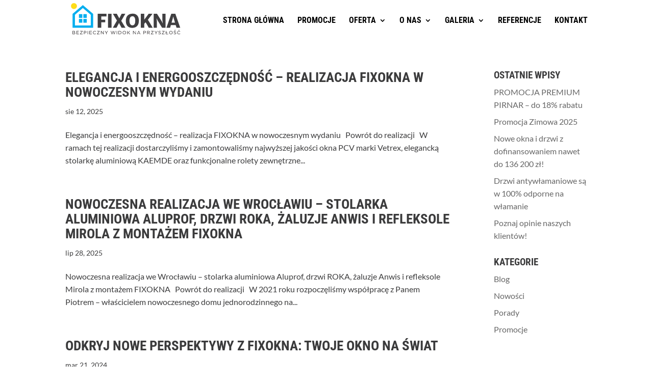

--- FILE ---
content_type: text/html; charset=utf-8
request_url: https://www.google.com/recaptcha/api2/aframe
body_size: 270
content:
<!DOCTYPE HTML><html><head><meta http-equiv="content-type" content="text/html; charset=UTF-8"></head><body><script nonce="ieiMPalkMKfC0IDRFT2kwg">/** Anti-fraud and anti-abuse applications only. See google.com/recaptcha */ try{var clients={'sodar':'https://pagead2.googlesyndication.com/pagead/sodar?'};window.addEventListener("message",function(a){try{if(a.source===window.parent){var b=JSON.parse(a.data);var c=clients[b['id']];if(c){var d=document.createElement('img');d.src=c+b['params']+'&rc='+(localStorage.getItem("rc::a")?sessionStorage.getItem("rc::b"):"");window.document.body.appendChild(d);sessionStorage.setItem("rc::e",parseInt(sessionStorage.getItem("rc::e")||0)+1);localStorage.setItem("rc::h",'1768708484935');}}}catch(b){}});window.parent.postMessage("_grecaptcha_ready", "*");}catch(b){}</script></body></html>

--- FILE ---
content_type: image/svg+xml
request_url: https://fixokna.pl/wp-content/uploads/2018/09/logo_fix.svg
body_size: 2913
content:
<?xml version="1.0" encoding="UTF-8" standalone="no"?>
<!DOCTYPE svg PUBLIC "-//W3C//DTD SVG 1.1//EN" "http://www.w3.org/Graphics/SVG/1.1/DTD/svg11.dtd">
<svg width="100%" height="100%" viewBox="0 0 3314 1165" version="1.1" xmlns="http://www.w3.org/2000/svg" xmlns:xlink="http://www.w3.org/1999/xlink" xml:space="preserve" xmlns:serif="http://www.serif.com/" style="fill-rule:evenodd;clip-rule:evenodd;stroke-linejoin:round;stroke-miterlimit:2;">
    <g id="Artboard1" transform="matrix(1,0,0,1,0,-325)">
        <rect x="0" y="325" width="3314" height="1165" style="fill:none;"/>
        <g transform="matrix(1.41816,0,0,0.97738,-5304.25,257.625)">
            <g id="FIX-LOGO" serif:id="FIX LOGO">
                <g>
                    <g transform="matrix(0,-3.27532,-2.25731,0,3872.84,159.97)">
                        <path d="M-26.41,-26.41C-11.823,-26.41 0.001,-14.585 0.001,0C0.001,14.586 -11.823,26.41 -26.41,26.41C-40.997,26.41 -52.821,14.586 -52.821,0C-52.821,-14.585 -40.997,-26.41 -26.41,-26.41" style="fill:rgb(255,221,24);fill-rule:nonzero;"/>
                    </g>
                    <g transform="matrix(-2.25731,0,0,3.27532,4561.35,-935.107)">
                        <rect x="230.576" y="432.82" width="30.121" height="33.621" style="fill:rgb(0,174,239);"/>
                    </g>
                    <g transform="matrix(2.25731,0,0,3.27532,3452.4,-935.107)">
                        <rect x="269.97" y="432.82" width="30.12" height="33.621" style="fill:rgb(0,174,239);"/>
                    </g>
                    <g transform="matrix(-2.25731,0,0,3.27532,4561.35,-654.12)">
                        <rect x="230.576" y="389.925" width="30.121" height="33.622" style="fill:rgb(0,174,239);"/>
                    </g>
                    <g transform="matrix(2.25731,0,0,3.27532,3452.4,-654.12)">
                        <rect x="269.97" y="389.925" width="30.12" height="33.622" style="fill:rgb(0,174,239);"/>
                    </g>
                    <g transform="matrix(2.25731,0,0,3.27532,4210.27,282.05)">
                        <path d="M0,162.941L-140.818,162.941L-140.818,67.298L-70.409,6.966L0,67.298L0,162.941ZM-70.409,-19.779L-161.819,58.549L-161.819,182.72L21.001,182.72L21.001,58.549L-70.409,-19.779Z" style="fill:rgb(0,174,239);fill-rule:nonzero;"/>
                    </g>
                    <g transform="matrix(378.414,0,0,549.071,4318.13,880.517)">
                        <path d="M0.084,-0.743L0.548,-0.743L0.548,-0.604L0.27,-0.604L0.27,-0.427L0.481,-0.427L0.481,-0.289L0.27,-0.289L0.27,-0L0.084,-0L0.084,-0.743Z" style="fill:rgb(64,63,65);fill-rule:nonzero;"/>
                    </g>
                    <g transform="matrix(378.414,0,0,549.071,4521.67,880.517)">
                        <rect x="0.09" y="-0.743" width="0.188" height="0.743" style="fill:rgb(64,63,65);fill-rule:nonzero;"/>
                    </g>
                    <g transform="matrix(378.414,0,0,549.071,4649.63,880.517)">
                        <path d="M0.226,-0.38L0.013,-0.743L0.217,-0.744L0.319,-0.557L0.349,-0.5L0.474,-0.743L0.669,-0.743L0.453,-0.369L0.676,-0L0.47,-0L0.366,-0.191L0.334,-0.255L0.304,-0.191L0.203,-0L0.007,-0L0.226,-0.38Z" style="fill:rgb(64,63,65);fill-rule:nonzero;"/>
                    </g>
                    <g transform="matrix(378.414,0,0,549.071,4896.04,880.517)">
                        <path d="M0.242,-0.017C0.111,-0.07 0.045,-0.19 0.045,-0.375C0.045,-0.438 0.055,-0.493 0.073,-0.542C0.092,-0.59 0.117,-0.63 0.148,-0.66C0.212,-0.721 0.301,-0.751 0.415,-0.751C0.514,-0.751 0.593,-0.718 0.65,-0.652C0.708,-0.587 0.737,-0.497 0.737,-0.383C0.737,-0.251 0.704,-0.152 0.637,-0.085C0.576,-0.023 0.49,0.008 0.38,0.008C0.329,0.008 0.283,-0 0.242,-0.017ZM0.392,-0.128C0.494,-0.128 0.545,-0.212 0.545,-0.378C0.545,-0.489 0.518,-0.561 0.464,-0.595C0.446,-0.606 0.425,-0.611 0.402,-0.611C0.378,-0.611 0.356,-0.607 0.336,-0.599C0.317,-0.591 0.299,-0.578 0.285,-0.559C0.253,-0.518 0.237,-0.455 0.237,-0.37C0.237,-0.257 0.266,-0.182 0.324,-0.146C0.343,-0.134 0.366,-0.128 0.392,-0.128Z" style="fill:rgb(64,63,65);fill-rule:nonzero;"/>
                    </g>
                    <g transform="matrix(378.414,0,0,549.071,5180.87,880.517)">
                        <path d="M0.084,-0.743L0.27,-0.743L0.27,-0.43L0.501,-0.743L0.703,-0.743L0.459,-0.423C0.488,-0.382 0.529,-0.317 0.581,-0.23C0.632,-0.142 0.667,-0.083 0.684,-0.054L0.716,-0L0.507,-0C0.503,-0.007 0.499,-0.014 0.494,-0.023C0.49,-0.031 0.48,-0.05 0.464,-0.08C0.428,-0.148 0.385,-0.219 0.337,-0.292L0.27,-0.211L0.27,-0L0.084,-0L0.084,-0.743Z" style="fill:rgb(64,63,65);fill-rule:nonzero;"/>
                    </g>
                    <g transform="matrix(378.414,0,0,549.071,5440.77,880.517)">
                        <path d="M0.084,-0.743L0.258,-0.743L0.512,-0.335L0.563,-0.227L0.543,-0.416L0.543,-0.743L0.712,-0.743L0.712,-0L0.525,-0L0.284,-0.398L0.23,-0.51L0.253,-0.321L0.253,-0L0.084,-0L0.084,-0.743Z" style="fill:rgb(64,63,65);fill-rule:nonzero;"/>
                    </g>
                    <g transform="matrix(378.414,0,0,549.071,5730.78,880.517)">
                        <path d="M0.25,-0.748L0.461,-0.748L0.722,-0L0.525,-0L0.484,-0.139L0.225,-0.139L0.186,-0L-0.009,-0L0.25,-0.748ZM0.445,-0.269L0.376,-0.501L0.352,-0.598L0.327,-0.501L0.261,-0.269L0.445,-0.269Z" style="fill:rgb(64,63,65);fill-rule:nonzero;"/>
                    </g>
                    <g transform="matrix(94.9162,0,0,137.722,3835.6,1071.01)">
                        <path d="M0.397,-0.7L0.099,-0.7L0.099,-0L0.41,-0C0.563,-0 0.664,-0.071 0.664,-0.192C0.664,-0.289 0.597,-0.337 0.514,-0.362C0.569,-0.386 0.625,-0.433 0.625,-0.525C0.625,-0.632 0.535,-0.7 0.397,-0.7ZM0.384,-0.388L0.177,-0.388L0.177,-0.629L0.39,-0.629C0.49,-0.629 0.545,-0.584 0.545,-0.514C0.545,-0.431 0.479,-0.388 0.384,-0.388ZM0.412,-0.071L0.177,-0.071L0.177,-0.318L0.398,-0.318C0.52,-0.318 0.584,-0.274 0.584,-0.197C0.584,-0.118 0.518,-0.071 0.412,-0.071Z" style="fill:rgb(35,31,32);fill-rule:nonzero;"/>
                    </g>
                    <g transform="matrix(94.9162,0,0,137.722,3914.1,1071.01)">
                        <path d="M0.605,-0.7L0.099,-0.7L0.099,-0L0.61,-0L0.61,-0.072L0.178,-0.072L0.178,-0.317L0.56,-0.317L0.56,-0.389L0.178,-0.389L0.178,-0.628L0.605,-0.628L0.605,-0.7Z" style="fill:rgb(35,31,32);fill-rule:nonzero;"/>
                    </g>
                    <g transform="matrix(94.9162,0,0,137.722,3987.66,1071.01)">
                        <path d="M0.52,-0.629L0.067,-0.053L0.067,-0L0.628,-0L0.628,-0.071L0.174,-0.071L0.628,-0.647L0.628,-0.7L0.082,-0.7L0.082,-0.629L0.52,-0.629Z" style="fill:rgb(35,31,32);fill-rule:nonzero;"/>
                    </g>
                    <g transform="matrix(94.9162,0,0,137.722,4063.4,1071.01)">
                        <path d="M0.623,-0.477C0.623,-0.616 0.519,-0.7 0.361,-0.7L0.099,-0.7L0.099,-0L0.178,-0L0.178,-0.247L0.348,-0.247C0.497,-0.247 0.623,-0.325 0.623,-0.477ZM0.543,-0.474C0.543,-0.381 0.467,-0.319 0.351,-0.319L0.178,-0.319L0.178,-0.627L0.355,-0.627C0.468,-0.627 0.543,-0.575 0.543,-0.474Z" style="fill:rgb(35,31,32);fill-rule:nonzero;"/>
                    </g>
                    <g transform="matrix(94.9162,0,0,137.722,4136.77,1071.01)">
                        <rect x="0.106" y="-0.7" width="0.079" height="0.7" style="fill:rgb(35,31,32);fill-rule:nonzero;"/>
                    </g>
                    <g transform="matrix(94.9162,0,0,137.722,4174.36,1071.01)">
                        <path d="M0.605,-0.7L0.099,-0.7L0.099,-0L0.61,-0L0.61,-0.072L0.178,-0.072L0.178,-0.317L0.56,-0.317L0.56,-0.389L0.178,-0.389L0.178,-0.628L0.605,-0.628L0.605,-0.7Z" style="fill:rgb(35,31,32);fill-rule:nonzero;"/>
                    </g>
                    <g transform="matrix(94.9162,0,0,137.722,4247.92,1071.01)">
                        <path d="M0.699,-0.111L0.647,-0.162C0.58,-0.098 0.517,-0.061 0.421,-0.061C0.267,-0.061 0.15,-0.188 0.15,-0.351C0.15,-0.514 0.266,-0.639 0.421,-0.639C0.516,-0.639 0.582,-0.599 0.641,-0.543L0.695,-0.601C0.625,-0.667 0.549,-0.712 0.422,-0.712C0.216,-0.712 0.068,-0.549 0.068,-0.349C0.068,-0.147 0.217,0.012 0.419,0.012C0.546,0.012 0.626,-0.037 0.699,-0.111Z" style="fill:rgb(35,31,32);fill-rule:nonzero;"/>
                    </g>
                    <g transform="matrix(94.9162,0,0,137.722,4327.93,1071.01)">
                        <path d="M0.52,-0.629L0.067,-0.053L0.067,-0L0.628,-0L0.628,-0.071L0.174,-0.071L0.628,-0.647L0.628,-0.7L0.082,-0.7L0.082,-0.629L0.52,-0.629Z" style="fill:rgb(35,31,32);fill-rule:nonzero;"/>
                    </g>
                    <g transform="matrix(94.9162,0,0,137.722,4403.68,1071.01)">
                        <path d="M0.614,-0.139L0.173,-0.7L0.099,-0.7L0.099,-0L0.176,-0L0.176,-0.574L0.628,-0L0.691,-0L0.691,-0.7L0.614,-0.7L0.614,-0.139Z" style="fill:rgb(35,31,32);fill-rule:nonzero;"/>
                    </g>
                    <g transform="matrix(94.9162,0,0,137.722,4488.63,1071.01)">
                        <path d="M0.398,-0.278L0.689,-0.7L0.597,-0.7L0.359,-0.35L0.123,-0.7L0.027,-0.7L0.318,-0.277L0.318,-0L0.398,-0L0.398,-0.278Z" style="fill:rgb(35,31,32);fill-rule:nonzero;"/>
                    </g>
                    <g transform="matrix(94.9162,0,0,137.722,4604.99,1071.01)">
                        <path d="M0.331,-0.117L0.131,-0.7L0.045,-0.7L0.295,0.005L0.361,0.005L0.554,-0.563L0.746,0.005L0.813,0.005L1.063,-0.7L0.98,-0.7L0.78,-0.117L0.588,-0.702L0.523,-0.702L0.331,-0.117Z" style="fill:rgb(35,31,32);fill-rule:nonzero;"/>
                    </g>
                    <g transform="matrix(94.9162,0,0,137.722,4720.03,1071.01)">
                        <rect x="0.106" y="-0.7" width="0.079" height="0.7" style="fill:rgb(35,31,32);fill-rule:nonzero;"/>
                    </g>
                    <g transform="matrix(94.9162,0,0,137.722,4757.62,1071.01)">
                        <path d="M0.714,-0.351C0.714,-0.549 0.562,-0.7 0.342,-0.7L0.099,-0.7L0.099,-0L0.342,-0C0.562,-0 0.714,-0.153 0.714,-0.351ZM0.632,-0.349C0.632,-0.193 0.519,-0.073 0.342,-0.073L0.178,-0.073L0.178,-0.627L0.342,-0.627C0.519,-0.627 0.632,-0.505 0.632,-0.349Z" style="fill:rgb(35,31,32);fill-rule:nonzero;"/>
                    </g>
                    <g transform="matrix(94.9162,0,0,137.722,4841.81,1071.01)">
                        <path d="M0.782,-0.351C0.782,-0.545 0.639,-0.712 0.426,-0.712C0.213,-0.712 0.068,-0.543 0.068,-0.349C0.068,-0.155 0.211,0.012 0.424,0.012C0.637,0.012 0.782,-0.157 0.782,-0.351ZM0.7,-0.349C0.7,-0.189 0.586,-0.061 0.426,-0.061C0.266,-0.061 0.15,-0.191 0.15,-0.351C0.15,-0.511 0.264,-0.639 0.424,-0.639C0.584,-0.639 0.7,-0.509 0.7,-0.349Z" style="fill:rgb(35,31,32);fill-rule:nonzero;"/>
                    </g>
                    <g transform="matrix(94.9162,0,0,137.722,4932.45,1071.01)">
                        <path d="M0.382,-0.394L0.682,-0.7L0.58,-0.7L0.178,-0.282L0.178,-0.7L0.099,-0.7L0.099,-0L0.178,-0L0.178,-0.188L0.327,-0.339L0.596,-0L0.695,-0L0.382,-0.394Z" style="fill:rgb(35,31,32);fill-rule:nonzero;"/>
                    </g>
                    <g transform="matrix(94.9162,0,0,137.722,5049.1,1071.01)">
                        <path d="M0.614,-0.139L0.173,-0.7L0.099,-0.7L0.099,-0L0.176,-0L0.176,-0.574L0.628,-0L0.691,-0L0.691,-0.7L0.614,-0.7L0.614,-0.139Z" style="fill:rgb(35,31,32);fill-rule:nonzero;"/>
                    </g>
                    <g transform="matrix(94.9162,0,0,137.722,5134.05,1071.01)">
                        <path d="M0.432,-0.705L0.358,-0.705L0.039,-0L0.12,-0L0.203,-0.185L0.584,-0.185L0.666,-0L0.751,-0L0.432,-0.705ZM0.553,-0.256L0.234,-0.256L0.394,-0.613L0.553,-0.256Z" style="fill:rgb(35,31,32);fill-rule:nonzero;"/>
                    </g>
                    <g transform="matrix(94.9162,0,0,137.722,5257.45,1071.01)">
                        <path d="M0.623,-0.477C0.623,-0.616 0.519,-0.7 0.361,-0.7L0.099,-0.7L0.099,-0L0.178,-0L0.178,-0.247L0.348,-0.247C0.497,-0.247 0.623,-0.325 0.623,-0.477ZM0.543,-0.474C0.543,-0.381 0.467,-0.319 0.351,-0.319L0.178,-0.319L0.178,-0.627L0.355,-0.627C0.468,-0.627 0.543,-0.575 0.543,-0.474Z" style="fill:rgb(35,31,32);fill-rule:nonzero;"/>
                    </g>
                    <g transform="matrix(94.9162,0,0,137.722,5330.82,1071.01)">
                        <path d="M0.678,-0L0.463,-0.286C0.573,-0.306 0.653,-0.374 0.653,-0.491C0.653,-0.617 0.554,-0.7 0.4,-0.7L0.099,-0.7L0.099,-0L0.178,-0L0.178,-0.272L0.378,-0.272L0.581,-0L0.678,-0ZM0.573,-0.488C0.573,-0.397 0.498,-0.343 0.393,-0.343L0.178,-0.343L0.178,-0.627L0.394,-0.627C0.507,-0.627 0.573,-0.575 0.573,-0.488Z" style="fill:rgb(35,31,32);fill-rule:nonzero;"/>
                    </g>
                    <g transform="matrix(94.9162,0,0,137.722,5409.41,1071.01)">
                        <path d="M0.52,-0.629L0.067,-0.053L0.067,-0L0.628,-0L0.628,-0.071L0.174,-0.071L0.628,-0.647L0.628,-0.7L0.082,-0.7L0.082,-0.629L0.52,-0.629Z" style="fill:rgb(35,31,32);fill-rule:nonzero;"/>
                    </g>
                    <g transform="matrix(94.9162,0,0,137.722,5485.15,1071.01)">
                        <path d="M0.398,-0.278L0.689,-0.7L0.597,-0.7L0.359,-0.35L0.123,-0.7L0.027,-0.7L0.318,-0.277L0.318,-0L0.398,-0L0.398,-0.278Z" style="fill:rgb(35,31,32);fill-rule:nonzero;"/>
                    </g>
                    <g transform="matrix(94.9162,0,0,137.722,5559.75,1071.01)">
                        <path d="M0.16,-0.525C0.16,-0.589 0.218,-0.639 0.309,-0.639C0.381,-0.639 0.446,-0.616 0.511,-0.563L0.557,-0.624C0.486,-0.681 0.413,-0.71 0.311,-0.71C0.178,-0.71 0.081,-0.63 0.081,-0.518C0.081,-0.402 0.155,-0.35 0.316,-0.315C0.463,-0.284 0.498,-0.247 0.498,-0.181C0.498,-0.11 0.436,-0.061 0.342,-0.061C0.245,-0.061 0.175,-0.094 0.102,-0.16L0.053,-0.102C0.137,-0.027 0.228,0.01 0.339,0.01C0.478,0.01 0.578,-0.068 0.578,-0.189C0.578,-0.297 0.506,-0.354 0.35,-0.388C0.196,-0.421 0.16,-0.458 0.16,-0.525Z" style="fill:rgb(35,31,32);fill-rule:nonzero;"/>
                    </g>
                    <g transform="matrix(94.9162,0,0,137.722,5629.52,1071.01)">
                        <path d="M0.52,-0.629L0.067,-0.053L0.067,-0L0.628,-0L0.628,-0.071L0.174,-0.071L0.628,-0.647L0.628,-0.7L0.082,-0.7L0.082,-0.629L0.52,-0.629Z" style="fill:rgb(35,31,32);fill-rule:nonzero;"/>
                    </g>
                    <g transform="matrix(94.9162,0,0,137.722,5705.26,1071.01)">
                        <path d="M0.602,-0L0.602,-0.073L0.207,-0.073L0.207,-0.326L0.423,-0.391L0.423,-0.465L0.207,-0.399L0.207,-0.7L0.129,-0.7L0.129,-0.375L0.054,-0.352L0.054,-0.279L0.129,-0.301L0.129,-0L0.602,-0Z" style="fill:rgb(35,31,32);fill-rule:nonzero;"/>
                    </g>
                    <g transform="matrix(94.9162,0,0,137.722,5776.83,1071.01)">
                        <path d="M0.782,-0.351C0.782,-0.545 0.639,-0.712 0.426,-0.712C0.213,-0.712 0.068,-0.543 0.068,-0.349C0.068,-0.155 0.211,0.012 0.424,0.012C0.637,0.012 0.782,-0.157 0.782,-0.351ZM0.7,-0.349C0.7,-0.189 0.586,-0.061 0.426,-0.061C0.266,-0.061 0.15,-0.191 0.15,-0.351C0.15,-0.511 0.264,-0.639 0.424,-0.639C0.584,-0.639 0.7,-0.509 0.7,-0.349Z" style="fill:rgb(35,31,32);fill-rule:nonzero;"/>
                    </g>
                    <g transform="matrix(94.9162,0,0,137.722,5867,1071.01)">
                        <path d="M0.16,-0.525C0.16,-0.589 0.218,-0.639 0.309,-0.639C0.381,-0.639 0.446,-0.616 0.511,-0.563L0.557,-0.624C0.486,-0.681 0.413,-0.71 0.311,-0.71C0.178,-0.71 0.081,-0.63 0.081,-0.518C0.081,-0.402 0.155,-0.35 0.316,-0.315C0.463,-0.284 0.498,-0.247 0.498,-0.181C0.498,-0.11 0.436,-0.061 0.342,-0.061C0.245,-0.061 0.175,-0.094 0.102,-0.16L0.053,-0.102C0.137,-0.027 0.228,0.01 0.339,0.01C0.478,0.01 0.578,-0.068 0.578,-0.189C0.578,-0.297 0.506,-0.354 0.35,-0.388C0.196,-0.421 0.16,-0.458 0.16,-0.525Z" style="fill:rgb(35,31,32);fill-rule:nonzero;"/>
                    </g>
                    <g transform="matrix(94.9162,0,0,137.722,5937.71,1071.01)">
                        <path d="M0.699,-0.111L0.647,-0.162C0.58,-0.098 0.517,-0.061 0.421,-0.061C0.267,-0.061 0.15,-0.188 0.15,-0.351C0.15,-0.514 0.266,-0.639 0.421,-0.639C0.516,-0.639 0.582,-0.599 0.641,-0.543L0.695,-0.601C0.625,-0.667 0.549,-0.712 0.422,-0.712C0.216,-0.712 0.068,-0.549 0.068,-0.349C0.068,-0.147 0.217,0.012 0.419,0.012C0.546,0.012 0.626,-0.037 0.699,-0.111Z" style="fill:rgb(35,31,32);fill-rule:nonzero;"/>
                    </g>
                    <g transform="matrix(94.9162,0,0,137.722,5868.59,1071)">
                        <path d="M0.209,-0.784L0.327,-0.94L0.438,-0.94L0.281,-0.784L0.209,-0.784Z" style="fill:rgb(35,31,32);fill-rule:nonzero;"/>
                    </g>
                    <g transform="matrix(94.9162,0,0,137.722,5947.7,1071)">
                        <path d="M0.209,-0.784L0.327,-0.94L0.438,-0.94L0.281,-0.784L0.209,-0.784Z" style="fill:rgb(35,31,32);fill-rule:nonzero;"/>
                    </g>
                </g>
            </g>
        </g>
    </g>
</svg>
